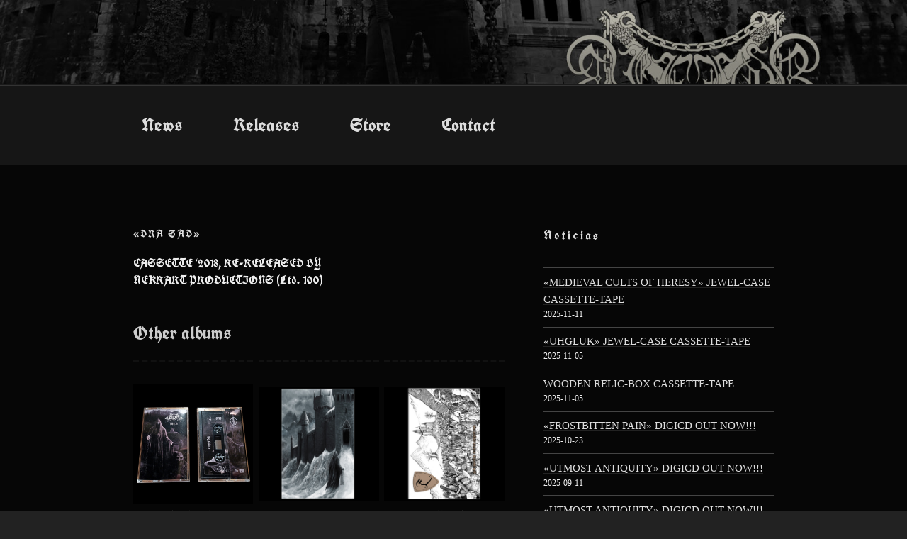

--- FILE ---
content_type: text/css
request_url: http://elffor.com/wp-content/themes/twentyseventeen/style.css?ver=6.5.7
body_size: 83036
content:
/*
Theme Name: Twenty Seventeen
Theme URI: https://wordpress.org/themes/twentyseventeen/
Author: the WordPress team
Author URI: https://wordpress.org/
Description: Twenty Seventeen brings your site to life with header video and immersive featured images. With a focus on business sites, it features multiple sections on the front page as well as widgets, navigation and social menus, a logo, and more. Personalize its asymmetrical grid with a custom color scheme and showcase your multimedia content with post formats. Our default theme for 2017 works great in many languages, for any abilities, and on any device.
Version: 1.4
License: GNU General Public License v2 or later
License URI: http://www.gnu.org/licenses/gpl-2.0.html
Text Domain: twentyseventeen
Tags: one-column, two-columns, right-sidebar, flexible-header, accessibility-ready, custom-colors, custom-header, custom-menu, custom-logo, editor-style, featured-images, footer-widgets, post-formats, rtl-language-support, sticky-post, theme-options, threaded-comments, translation-ready

This theme, like WordPress, is licensed under the GPL.
Use it to make something cool, have fun, and share what you've learned with others.
*/

/*--------------------------------------------------------------
>>> TABLE OF CONTENTS:
----------------------------------------------------------------
1.0 Normalize
2.0 Accessibility
3.0 Alignments
4.0 Clearings
5.0 Typography
6.0 Forms
7.0 Formatting
8.0 Lists
9.0 Tables
10.0 Links
11.0 Featured Image Hover
12.0 Navigation
13.0 Layout
   13.1 Header
   13.2 Front Page
   13.3 Regular Content
   13.4 Posts
   13.5 Pages
   13.6 Footer
14.0 Comments
15.0 Widgets
16.0 Media
   16.1 Galleries
17.0 Customizer
18.0 SVGs Fallbacks
19.0 Media Queries
20.0 Print
--------------------------------------------------------------*/

/*--------------------------------------------------------------
1.0 Normalize
Styles based on Normalize v5.0.0 @link https://github.com/necolas/normalize.css
--------------------------------------------------------------*/

html {
	font-family: sans-serif;
	line-height: 1.15;
	-ms-text-size-adjust: 100%;
	-webkit-text-size-adjust: 100%;
}

body {
	margin: 0;
}

article,
aside,
footer,
header,
nav,
section {
	display: block;
}

h1 {
	font-size: 2em;
	margin: 0.67em 0;
}

figcaption,
figure,
main {
	display: block;
}

figure {
	margin: 1em 0;
}

hr {
	-webkit-box-sizing: content-box;
	-moz-box-sizing: content-box;
	box-sizing: content-box;
	height: 0;
	overflow: visible;
}

pre {
	font-family: monospace, monospace;
	font-size: 1em;
}

a {
	background-color: transparent;
	-webkit-text-decoration-skip: objects;
}

a:active,
a:hover {
	outline-width: 0;
}

abbr[title] {
	border-bottom: 1px #767676 dotted;
	text-decoration: none;
}

b,
strong {
	font-weight: inherit;
}

b,
strong {
	font-weight: 700;
}

code,
kbd,
samp {
	font-family: monospace, monospace;
	font-size: 1em;
}

dfn {
	font-style: italic;
}

mark {
	background-color: #eee;
	color: #222;
}

small {
	font-size: 80%;
}

sub,
sup {
	font-size: 75%;
	line-height: 0;
	position: relative;
	vertical-align: baseline;
}

sub {
	bottom: -0.25em;
}

sup {
	top: -0.5em;
}

audio,
video {
	display: inline-block;
}

audio:not([controls]) {
	display: none;
	height: 0;
}

img {
	border-style: none;
}

svg:not(:root) {
	overflow: hidden;
}

button,
input,
optgroup,
select,
textarea {
	font-family: sans-serif;
	font-size: 100%;
	line-height: 1.15;
	margin: 0;
}

button,
input {
	overflow: visible;
}

button,
select {
	text-transform: none;
}

button,
html [type="button"],
[type="reset"],
[type="submit"] {
	-webkit-appearance: button;
}

button::-moz-focus-inner,
[type="button"]::-moz-focus-inner,
[type="reset"]::-moz-focus-inner,
[type="submit"]::-moz-focus-inner {
	border-style: none;
	padding: 0;
}

button:-moz-focusring,
[type="button"]:-moz-focusring,
[type="reset"]:-moz-focusring,
[type="submit"]:-moz-focusring {
	outline: 1px dotted ButtonText;
}

fieldset {
	border: 1px solid #bbb;
	margin: 0 2px;
	padding: 0.35em 0.625em 0.75em;
}

legend {
	-webkit-box-sizing: border-box;
	-moz-box-sizing: border-box;
	box-sizing: border-box;
	color: inherit;
	display: table;
	max-width: 100%;
	padding: 0;
	white-space: normal;
}

progress {
	display: inline-block;
	vertical-align: baseline;
}

textarea {
	overflow: auto;
}

[type="checkbox"],
[type="radio"] {
	-webkit-box-sizing: border-box;
	-moz-box-sizing: border-box;
	box-sizing: border-box;
	padding: 0;
}

[type="number"]::-webkit-inner-spin-button,
[type="number"]::-webkit-outer-spin-button {
	height: auto;
}

[type="search"] {
	-webkit-appearance: textfield;
	outline-offset: -2px;
}

[type="search"]::-webkit-search-cancel-button,
[type="search"]::-webkit-search-decoration {
	-webkit-appearance: none;
}

::-webkit-file-upload-button {
	-webkit-appearance: button;
	font: inherit;
}

details,
menu {
	display: block;
}

summary {
	display: list-item;
}

canvas {
	display: inline-block;
}

template {
	display: none;
}

[hidden] {
	display: none;
}

/*--------------------------------------------------------------
2.0 Accessibility
--------------------------------------------------------------*/

/* Text meant only for screen readers. */

.screen-reader-text {
	clip: rect(1px, 1px, 1px, 1px);
	height: 1px;
	overflow: hidden;
	position: absolute !important;
	width: 1px;
	word-wrap: normal !important; /* Many screen reader and browser combinations announce broken words as they would appear visually. */
}

.screen-reader-text:focus {
	background-color: #f1f1f1;
	-webkit-border-radius: 3px;
	border-radius: 3px;
	-webkit-box-shadow: 0 0 2px 2px rgba(0, 0, 0, 0.6);
	box-shadow: 0 0 2px 2px rgba(0, 0, 0, 0.6);
	clip: auto !important;
	color: #21759b;
	display: block;
	font-size: 14px;
	font-size: 0.875rem;
	font-weight: 700;
	height: auto;
	left: 5px;
	line-height: normal;
	padding: 15px 23px 14px;
	text-decoration: none;
	top: 5px;
	width: auto;
	z-index: 100000; /* Above WP toolbar. */
}

/*--------------------------------------------------------------
3.0 Alignments
--------------------------------------------------------------*/

.alignleft {
	display: inline;
	float: left;
	margin-right: 1.5em;
}

.alignright {
	display: inline;
	float: right;
	margin-left: 1.5em;
}

.aligncenter {
	clear: both;
	display: block;
	margin-left: auto;
	margin-right: auto;
}

/*--------------------------------------------------------------
4.0 Clearings
--------------------------------------------------------------*/

.clear:before,
.clear:after,
.entry-content:before,
.entry-content:after,
.entry-footer:before,
.entry-footer:after,
.comment-content:before,
.comment-content:after,
.site-header:before,
.site-header:after,
.site-content:before,
.site-content:after,
.site-footer:before,
.site-footer:after,
.nav-links:before,
.nav-links:after,
.pagination:before,
.pagination:after,
.comment-author:before,
.comment-author:after,
.widget-area:before,
.widget-area:after,
.widget:before,
.widget:after,
.comment-meta:before,
.comment-meta:after {
	content: "";
	display: table;
	table-layout: fixed;
}

.clear:after,
.entry-content:after,
.entry-footer:after,
.comment-content:after,
.site-header:after,
.site-content:after,
.site-footer:after,
.nav-links:after,
.pagination:after,
.comment-author:after,
.widget-area:after,
.widget:after,
.comment-meta:after {
	clear: both;
}

/*--------------------------------------------------------------
5.0 Typography
--------------------------------------------------------------*/

body,
button,
input,
select,
textarea {
	color: #333;
	font-family: "Libre Franklin", "Helvetica Neue", helvetica, arial, sans-serif;
	font-size: 15px;
	font-size: 0.9375rem;
	font-weight: 400;
	line-height: 1.66;
}

h1,
h2,
h3,
h4,
h5,
h6 {
	clear: both;
	line-height: 1.4;
	margin: 0 0 0.75em;
	padding: 1.5em 0 0;
}

h1:first-child,
h2:first-child,
h3:first-child,
h4:first-child,
h5:first-child,
h6:first-child {
	padding-top: 0;
}

h1 {
	font-size: 24px;
	font-size: 1.5rem;
	font-weight: 300;
}

h2,
.home.blog .entry-title {
	color: #666;
	font-size: 20px;
	font-size: 1.25rem;
	font-weight: 300;
}

h3 {
	color: #333;
	font-size: 18px;
	font-size: 1.125rem;
	font-weight: 300;
}

h4 {
	color: #333;
	font-size: 16px;
	font-size: 1rem;
	font-weight: 800;
}

h5 {
	color: #767676;
	font-size: 13px;
	font-size: 0.8125rem;
	font-weight: 800;
	letter-spacing: 0.15em;
	text-transform: uppercase;
}

h6 {
	color: #333;
	font-size: 15px;
	font-size: 0.9375rem;
	font-weight: 800;
}

p {
	margin: 0 0 1.5em;
	padding: 0;
}

dfn,
cite,
em,
i {
	font-style: italic;
}

blockquote {
	color: #666;
	font-size: 18px;
	font-size: 1.125rem;
	font-style: italic;
	line-height: 1.7;
	margin: 0;
	overflow: hidden;
	padding: 0;
}

blockquote cite {
	display: block;
	font-style: normal;
	font-weight: 600;
	margin-top: 0.5em;
}

address {
	margin: 0 0 1.5em;
}

pre {
	background: #eee;
	font-family: "Courier 10 Pitch", Courier, monospace;
	font-size: 15px;
	font-size: 0.9375rem;
	line-height: 1.6;
	margin-bottom: 1.6em;
	max-width: 100%;
	overflow: auto;
	padding: 1.6em;
}

code,
kbd,
tt,
var {
	font-family: Monaco, Consolas, "Andale Mono", "DejaVu Sans Mono", monospace;
	font-size: 15px;
	font-size: 0.9375rem;
}

abbr,
acronym {
	border-bottom: 1px dotted #666;
	cursor: help;
}

mark,
ins {
	background: #eee;
	text-decoration: none;
}

big {
	font-size: 125%;
}

blockquote {
	quotes: "" "";
}

q {
	quotes: "“" "”" "‘" "’";
}

blockquote:before,
blockquote:after {
	content: "";
}

:focus {
	outline: none;
}

/* Typography for Arabic Font */

html[lang="ar"] body,
html[lang="ar"] button,
html[lang="ar"] input,
html[lang="ar"] select,
html[lang="ar"] textarea,
html[lang="ary"] body,
html[lang="ary"] button,
html[lang="ary"] input,
html[lang="ary"] select,
html[lang="ary"] textarea,
html[lang="azb"] body,
html[lang="azb"] button,
html[lang="azb"] input,
html[lang="azb"] select,
html[lang="azb"] textarea,
html[lang="fa-IR"] body,
html[lang="fa-IR"] button,
html[lang="fa-IR"] input,
html[lang="fa-IR"] select,
html[lang="fa-IR"] textarea,
html[lang="haz"] body,
html[lang="haz"] button,
html[lang="haz"] input,
html[lang="haz"] select,
html[lang="haz"] textarea,
html[lang="ps"] body,
html[lang="ps"] button,
html[lang="ps"] input,
html[lang="ps"] select,
html[lang="ps"] textarea,
html[lang="ur"] body,
html[lang="ur"] button,
html[lang="ur"] input,
html[lang="ur"] select,
html[lang="ur"] textarea {
	font-family: Tahoma, Arial, sans-serif;
}

html[lang="ar"] h1,
html[lang="ar"] h2,
html[lang="ar"] h3,
html[lang="ar"] h4,
html[lang="ar"] h5,
html[lang="ar"] h6,
html[lang="ary"] h1,
html[lang="ary"] h2,
html[lang="ary"] h3,
html[lang="ary"] h4,
html[lang="ary"] h5,
html[lang="ary"] h6,
html[lang="azb"] h1,
html[lang="azb"] h2,
html[lang="azb"] h3,
html[lang="azb"] h4,
html[lang="azb"] h5,
html[lang="azb"] h6,
html[lang="fa-IR"] h1,
html[lang="fa-IR"] h2,
html[lang="fa-IR"] h3,
html[lang="fa-IR"] h4,
html[lang="fa-IR"] h5,
html[lang="fa-IR"] h6,
html[lang="haz"] h1,
html[lang="haz"] h2,
html[lang="haz"] h3,
html[lang="haz"] h4,
html[lang="haz"] h5,
html[lang="haz"] h6,
html[lang="ps"] h1,
html[lang="ps"] h2,
html[lang="ps"] h3,
html[lang="ps"] h4,
html[lang="ps"] h5,
html[lang="ps"] h6,
html[lang="ur"] h1,
html[lang="ur"] h2,
html[lang="ur"] h3,
html[lang="ur"] h4,
html[lang="ur"] h5,
html[lang="ur"] h6 {
	font-weight: 700;
}

/* Typography for Chinese Font */

html[lang^="zh-"] body,
html[lang^="zh-"] button,
html[lang^="zh-"] input,
html[lang^="zh-"] select,
html[lang^="zh-"] textarea {
	font-family: "PingFang TC", "Helvetica Neue", Helvetica, STHeitiTC-Light, Arial, sans-serif;
}

html[lang="zh-CN"] body,
html[lang="zh-CN"] button,
html[lang="zh-CN"] input,
html[lang="zh-CN"] select,
html[lang="zh-CN"] textarea {
	font-family: "PingFang SC", "Helvetica Neue", Helvetica, STHeitiSC-Light, Arial, sans-serif;
}

html[lang^="zh-"] h1,
html[lang^="zh-"] h2,
html[lang^="zh-"] h3,
html[lang^="zh-"] h4,
html[lang^="zh-"] h5,
html[lang^="zh-"] h6 {
	font-weight: 700;
}

/* Typography for Cyrillic Font */

html[lang="bg-BG"] body,
html[lang="bg-BG"] button,
html[lang="bg-BG"] input,
html[lang="bg-BG"] select,
html[lang="bg-BG"] textarea,
html[lang="ru-RU"] body,
html[lang="ru-RU"] button,
html[lang="ru-RU"] input,
html[lang="ru-RU"] select,
html[lang="ru-RU"] textarea,
html[lang="uk"] body,
html[lang="uk"] button,
html[lang="uk"] input,
html[lang="uk"] select,
html[lang="uk"] textarea {
	font-family: "Helvetica Neue", Helvetica, "Segoe UI", Arial, sans-serif;
}

html[lang="bg-BG"] h1,
html[lang="bg-BG"] h2,
html[lang="bg-BG"] h3,
html[lang="bg-BG"] h4,
html[lang="bg-BG"] h5,
html[lang="bg-BG"] h6,
html[lang="ru-RU"] h1,
html[lang="ru-RU"] h2,
html[lang="ru-RU"] h3,
html[lang="ru-RU"] h4,
html[lang="ru-RU"] h5,
html[lang="ru-RU"] h6,
html[lang="uk"] h1,
html[lang="uk"] h2,
html[lang="uk"] h3,
html[lang="uk"] h4,
html[lang="uk"] h5,
html[lang="uk"] h6 {
	font-weight: 700;
	line-height: 1.2;
}

/* Typography for Devanagari Font */

html[lang="bn-BD"] body,
html[lang="bn-BD"] button,
html[lang="bn-BD"] input,
html[lang="bn-BD"] select,
html[lang="bn-BD"] textarea,
html[lang="hi-IN"] body,
html[lang="hi-IN"] button,
html[lang="hi-IN"] input,
html[lang="hi-IN"] select,
html[lang="hi-IN"] textarea,
html[lang="mr-IN"] body,
html[lang="mr-IN"] button,
html[lang="mr-IN"] input,
html[lang="mr-IN"] select,
html[lang="mr-IN"] textarea {
	font-family: Arial, sans-serif;
}

html[lang="bn-BD"] h1,
html[lang="bn-BD"] h2,
html[lang="bn-BD"] h3,
html[lang="bn-BD"] h4,
html[lang="bn-BD"] h5,
html[lang="bn-BD"] h6,
html[lang="hi-IN"] h1,
html[lang="hi-IN"] h2,
html[lang="hi-IN"] h3,
html[lang="hi-IN"] h4,
html[lang="hi-IN"] h5,
html[lang="hi-IN"] h6,
html[lang="mr-IN"] h1,
html[lang="mr-IN"] h2,
html[lang="mr-IN"] h3,
html[lang="mr-IN"] h4,
html[lang="mr-IN"] h5,
html[lang="mr-IN"] h6 {
	font-weight: 700;
}

/* Typography for Greek Font */

html[lang="el"] body,
html[lang="el"] button,
html[lang="el"] input,
html[lang="el"] select,
html[lang="el"] textarea {
	font-family: "Helvetica Neue", Helvetica, Arial, sans-serif;
}

html[lang="el"] h1,
html[lang="el"] h2,
html[lang="el"] h3,
html[lang="el"] h4,
html[lang="el"] h5,
html[lang="el"] h6 {
	font-weight: 700;
	line-height: 1.3;
}

/* Typography for Gujarati Font */

html[lang="gu-IN"] body,
html[lang="gu-IN"] button,
html[lang="gu-IN"] input,
html[lang="gu-IN"] select,
html[lang="gu-IN"] textarea {
	font-family: Arial, sans-serif;
}

html[lang="gu-IN"] h1,
html[lang="gu-IN"] h2,
html[lang="gu-IN"] h3,
html[lang="gu-IN"] h4,
html[lang="gu-IN"] h5,
html[lang="gu-IN"] h6 {
	font-weight: 700;
}

/* Typography for Hebrew Font */

html[lang="he-IL"] body,
html[lang="he-IL"] button,
html[lang="he-IL"] input,
html[lang="he-IL"] select,
html[lang="he-IL"] textarea {
	font-family: "Arial Hebrew", Arial, sans-serif;
}

html[lang="he-IL"] h1,
html[lang="he-IL"] h2,
html[lang="he-IL"] h3,
html[lang="he-IL"] h4,
html[lang="he-IL"] h5,
html[lang="he-IL"] h6 {
	font-weight: 700;
}

/* Typography for Japanese Font */

html[lang="ja"] body,
html[lang="ja"] button,
html[lang="ja"] input,
html[lang="ja"] select,
html[lang="ja"] textarea {
	font-family: "Hiragino Kaku Gothic Pro", Meiryo, sans-serif;
}

html[lang="ja"] h1,
html[lang="ja"] h2,
html[lang="ja"] h3,
html[lang="ja"] h4,
html[lang="ja"] h5,
html[lang="ja"] h6 {
	font-weight: 700;
}

/* Typography for Korean font */

html[lang="ko-KR"] body,
html[lang="ko-KR"] button,
html[lang="ko-KR"] input,
html[lang="ko-KR"] select,
html[lang="ko-KR"] textarea {
	font-family: "Apple SD Gothic Neo", "Malgun Gothic", "Nanum Gothic", Dotum, sans-serif;
}

html[lang="ko-KR"] h1,
html[lang="ko-KR"] h2,
html[lang="ko-KR"] h3,
html[lang="ko-KR"] h4,
html[lang="ko-KR"] h5,
html[lang="ko-KR"] h6 {
	font-weight: 600;
}

/* Typography for Thai Font */

html[lang="th"] h1,
html[lang="th"] h2,
html[lang="th"] h3,
html[lang="th"] h4,
html[lang="th"] h5,
html[lang="th"] h6 {
	line-height: 1.65;
	font-family: "Sukhumvit Set", "Helvetica Neue", Helvetica, Arial, sans-serif;
}

html[lang="th"] body,
html[lang="th"] button,
html[lang="th"] input,
html[lang="th"] select,
html[lang="th"] textarea {
	line-height: 1.8;
	font-family: "Sukhumvit Set", "Helvetica Neue", Helvetica, Arial, sans-serif;
}

/* Remove letter-spacing for all non-latin alphabets */

html[lang="ar"] *,
html[lang="ary"] *,
html[lang="azb"] *,
html[lang="haz"] *,
html[lang="ps"] *,
html[lang^="zh-"] *,
html[lang="bg-BG"] *,
html[lang="ru-RU"] *,
html[lang="uk"] *,
html[lang="bn-BD"] *,
html[lang="hi-IN"] *,
html[lang="mr-IN"] *,
html[lang="el"] *,
html[lang="gu-IN"] *,
html[lang="he-IL"] *,
html[lang="ja"] *,
html[lang="ko-KR"] *,
html[lang="th"] * {
	letter-spacing: 0 !important;
}

/*--------------------------------------------------------------
6.0 Forms
--------------------------------------------------------------*/

label {
	color: #333;
	display: block;
	font-weight: 800;
	margin-bottom: 0.5em;
}

fieldset {
	margin-bottom: 1em;
}

input[type="text"],
input[type="email"],
input[type="url"],
input[type="password"],
input[type="search"],
input[type="number"],
input[type="tel"],
input[type="range"],
input[type="date"],
input[type="month"],
input[type="week"],
input[type="time"],
input[type="datetime"],
input[type="datetime-local"],
input[type="color"],
textarea {
	color: #666;
	background: #fff;
	background-image: -webkit-linear-gradient(rgba(255, 255, 255, 0), rgba(255, 255, 255, 0));
	border: 1px solid #bbb;
	-webkit-border-radius: 3px;
	border-radius: 3px;
	display: block;
	padding: 0.7em;
	width: 100%;
}

input[type="text"]:focus,
input[type="email"]:focus,
input[type="url"]:focus,
input[type="password"]:focus,
input[type="search"]:focus,
input[type="number"]:focus,
input[type="tel"]:focus,
input[type="range"]:focus,
input[type="date"]:focus,
input[type="month"]:focus,
input[type="week"]:focus,
input[type="time"]:focus,
input[type="datetime"]:focus,
input[type="datetime-local"]:focus,
input[type="color"]:focus,
textarea:focus {
	color: #222;
	border-color: #333;
}

select {
	border: 1px solid #bbb;
	-webkit-border-radius: 3px;
	border-radius: 3px;
	height: 3em;
	max-width: 100%;
}

input[type="radio"],
input[type="checkbox"] {
	margin-right: 0.5em;
}

input[type="radio"] + label,
input[type="checkbox"] + label {
	font-weight: 400;
}

button,
input[type="button"],
input[type="submit"] {
	background-color: #222;
	border: 0;
	-webkit-border-radius: 2px;
	border-radius: 2px;
	-webkit-box-shadow: none;
	box-shadow: none;
	color: #fff;
	cursor: pointer;
	display: inline-block;
	font-size: 14px;
	font-size: 0.875rem;
	font-weight: 800;
	line-height: 1;
	padding: 1em 2em;
	text-shadow: none;
	-webkit-transition: background 0.2s;
	transition: background 0.2s;
}

input + button,
input + input[type="button"],
input + input[type="submit"] {
	padding: 0.75em 2em;
}

button.secondary,
input[type="reset"],
input[type="button"].secondary,
input[type="reset"].secondary,
input[type="submit"].secondary {
	background-color: #ddd;
	color: #222;
}

button:hover,
button:focus,
input[type="button"]:hover,
input[type="button"]:focus,
input[type="submit"]:hover,
input[type="submit"]:focus {
	background: #767676;
}

button.secondary:hover,
button.secondary:focus,
input[type="reset"]:hover,
input[type="reset"]:focus,
input[type="button"].secondary:hover,
input[type="button"].secondary:focus,
input[type="reset"].secondary:hover,
input[type="reset"].secondary:focus,
input[type="submit"].secondary:hover,
input[type="submit"].secondary:focus {
	background: #bbb;
}

/* Placeholder text color -- selectors need to be separate to work. */
::-webkit-input-placeholder {
	color: #333;
	font-family: "Libre Franklin", "Helvetica Neue", helvetica, arial, sans-serif;
}

:-moz-placeholder {
	color: #333;
	font-family: "Libre Franklin", "Helvetica Neue", helvetica, arial, sans-serif;
}

::-moz-placeholder {
	color: #333;
	font-family: "Libre Franklin", "Helvetica Neue", helvetica, arial, sans-serif;
	opacity: 1;
	/* Since FF19 lowers the opacity of the placeholder by default */
}

:-ms-input-placeholder {
	color: #333;
	font-family: "Libre Franklin", "Helvetica Neue", helvetica, arial, sans-serif;
}

/*--------------------------------------------------------------
7.0 Formatting
--------------------------------------------------------------*/

hr {
	background-color: #bbb;
	border: 0;
	height: 1px;
	margin-bottom: 1.5em;
}

/*--------------------------------------------------------------
8.0 Lists
--------------------------------------------------------------*/

ul,
ol {
	margin: 0 0 1.5em;
	padding: 0;
}

ul {
	list-style: disc;
}

ol {
	list-style: decimal;
}

li > ul,
li > ol {
	margin-bottom: 0;
	margin-left: 1.5em;
}

dt {
	font-weight: 700;
}

dd {
	margin: 0 1.5em 1.5em;
}

/*--------------------------------------------------------------
9.0 Tables
--------------------------------------------------------------*/

table {
	border-collapse: collapse;
	margin: 0 0 1.5em;
	width: 100%;
}

thead th {
	border-bottom: 2px solid #bbb;
	padding-bottom: 0.5em;
}

th {
	padding: 0.4em;
	text-align: left;
}

tr {
	border-bottom: 1px solid #eee;
}

td {
	padding: 0.4em;
}

th:first-child,
td:first-child {
	padding-left: 0;
}

th:last-child,
td:last-child {
	padding-right: 0;
}

/*--------------------------------------------------------------
10.0 Links
--------------------------------------------------------------*/

a {
	color: #222;
	text-decoration: none;
}

a:focus {
	outline: thin dotted;
}

a:hover,
a:active {
	color: #000;
	outline: 0;
}

/* Hover effects */

.entry-content a,
.entry-summary a,
.widget a,
.site-footer .widget-area a,
.posts-navigation a,
.widget_authors a strong {
	-webkit-box-shadow: inset 0 -1px 0 rgba(15, 15, 15, 1);
	box-shadow: inset 0 -1px 0 rgba(15, 15, 15, 1);
	-webkit-transition: color 80ms ease-in, -webkit-box-shadow 130ms ease-in-out;
	transition: color 80ms ease-in, -webkit-box-shadow 130ms ease-in-out;
	transition: color 80ms ease-in, box-shadow 130ms ease-in-out;
	transition: color 80ms ease-in, box-shadow 130ms ease-in-out, -webkit-box-shadow 130ms ease-in-out;
}

.entry-title a,
.entry-meta a,
.page-links a,
.page-links a .page-number,
.entry-footer a,
.entry-footer .cat-links a,
.entry-footer .tags-links a,
.edit-link a,
.post-navigation a,
.logged-in-as a,
.comment-navigation a,
.comment-metadata a,
.comment-metadata a.comment-edit-link,
.comment-reply-link,
a .nav-title,
.pagination a,
.comments-pagination a,
.site-info a,
.widget .widget-title a,
.widget ul li a,
.site-footer .widget-area ul li a,
.site-footer .widget-area ul li a {
	-webkit-box-shadow: inset 0 -1px 0 rgba(255, 255, 255, 1);
	box-shadow: inset 0 -1px 0 rgba(255, 255, 255, 1);
	text-decoration: none;
	-webkit-transition: color 80ms ease-in, -webkit-box-shadow 130ms ease-in-out;
	transition: color 80ms ease-in, -webkit-box-shadow 130ms ease-in-out;
	transition: color 80ms ease-in, box-shadow 130ms ease-in-out;
	transition: color 80ms ease-in, box-shadow 130ms ease-in-out, -webkit-box-shadow 130ms ease-in-out;
}

.entry-content a:focus,
.entry-content a:hover,
.entry-summary a:focus,
.entry-summary a:hover,
.widget a:focus,
.widget a:hover,
.site-footer .widget-area a:focus,
.site-footer .widget-area a:hover,
.posts-navigation a:focus,
.posts-navigation a:hover,
.comment-metadata a:focus,
.comment-metadata a:hover,
.comment-metadata a.comment-edit-link:focus,
.comment-metadata a.comment-edit-link:hover,
.comment-reply-link:focus,
.comment-reply-link:hover,
.widget_authors a:focus strong,
.widget_authors a:hover strong,
.entry-title a:focus,
.entry-title a:hover,
.entry-meta a:focus,
.entry-meta a:hover,
.page-links a:focus .page-number,
.page-links a:hover .page-number,
.entry-footer a:focus,
.entry-footer a:hover,
.entry-footer .cat-links a:focus,
.entry-footer .cat-links a:hover,
.entry-footer .tags-links a:focus,
.entry-footer .tags-links a:hover,
.post-navigation a:focus,
.post-navigation a:hover,
.pagination a:not(.prev):not(.next):focus,
.pagination a:not(.prev):not(.next):hover,
.comments-pagination a:not(.prev):not(.next):focus,
.comments-pagination a:not(.prev):not(.next):hover,
.logged-in-as a:focus,
.logged-in-as a:hover,
a:focus .nav-title,
a:hover .nav-title,
.edit-link a:focus,
.edit-link a:hover,
.site-info a:focus,
.site-info a:hover,
.widget .widget-title a:focus,
.widget .widget-title a:hover,
.widget ul li a:focus,
.widget ul li a:hover {
	color: #000;
	-webkit-box-shadow: inset 0 0 0 rgba(0, 0, 0, 0), 0 3px 0 rgba(0, 0, 0, 1);
	box-shadow: inset 0 0 0 rgba(0, 0, 0, 0), 0 3px 0 rgba(0, 0, 0, 1);
}

/* Fixes linked images */
.entry-content a img,
.widget a img {
	-webkit-box-shadow: 0 0 0 8px #fff;
	box-shadow: 0 0 0 8px #fff;
}

.post-navigation a:focus .icon,
.post-navigation a:hover .icon {
	color: #222;
}

/*--------------------------------------------------------------
11.0 Featured Image Hover
--------------------------------------------------------------*/

.post-thumbnail {
	margin-bottom: 1em;
}

.post-thumbnail a img {
	-webkit-backface-visibility: hidden;
	-webkit-transition: opacity 0.2s;
	transition: opacity 0.2s;
}

.post-thumbnail a:hover img,
.post-thumbnail a:focus img {
	opacity: 0.7;
}

/*--------------------------------------------------------------
12.0 Navigation
--------------------------------------------------------------*/

.navigation-top {
	background: #fff;
	border-bottom: 1px solid #eee;
	border-top: 1px solid #eee;
	font-size: 16px;
	font-size: 1rem;
	position: relative;
}

.navigation-top .wrap {
	max-width: 1000px;
	padding: 0;
}

.navigation-top a {
	color: #222;
	font-weight: 600;
	-webkit-transition: color 0.2s;
	transition: color 0.2s;
}

.navigation-top .current-menu-item > a,
.navigation-top .current_page_item > a {
	color: #767676;
}

.main-navigation {
	clear: both;
	display: block;
}

.main-navigation ul {
	background: #fff;
	list-style: none;
	margin: 0;
	padding: 0 1.5em;
	text-align: left;
}

/* Hide the menu on small screens when JavaScript is available.
 * It only works with JavaScript.
 */

.js .main-navigation ul,
.main-navigation .menu-item-has-children > a > .icon,
.main-navigation .page_item_has_children > a > .icon,
.main-navigation ul a > .icon {
	display: none;
}

.main-navigation > div > ul {
	border-top: 1px solid #eee;
	padding: 0.75em 1.695em;
}

.js .main-navigation.toggled-on > div > ul {
	display: block;
}

.main-navigation ul ul {
	padding: 0 0 0 1.5em;
}

.main-navigation ul ul.toggled-on {
	display: block;
}

.main-navigation ul ul a {
	letter-spacing: 0;
	padding: 0.4em 0;
	position: relative;
	text-transform: none;
}

.main-navigation li {
	border-bottom: 1px solid #eee;
	position: relative;
}

.main-navigation li li,
.main-navigation li:last-child {
	border: 0;
}

.main-navigation a {
	display: block;
	padding: 0.5em 0;
	text-decoration: none;
}

.main-navigation a:hover {
	color: #767676;
}

/* Menu toggle */

.menu-toggle {
	background-color: transparent;
	border: 0;
	-webkit-box-shadow: none;
	box-shadow: none;
	color: #222;
	display: none;
	font-size: 14px;
	font-size: 0.875rem;
	font-weight: 800;
	line-height: 1.5;
	margin: 1px auto 2px;
	padding: 1em;
	text-shadow: none;
}

/* Display the menu toggle when JavaScript is available. */

.js .menu-toggle {
	display: block;
}

.main-navigation.toggled-on ul.nav-menu {
	display: block;
}

.menu-toggle:hover,
.menu-toggle:focus {
	background-color: transparent;
	-webkit-box-shadow: none;
	box-shadow: none;
}

.menu-toggle:focus {
	outline: thin solid;
}

.menu-toggle .icon {
	margin-right: 0.5em;
	top: -2px;
}

.toggled-on .menu-toggle .icon-bars,
.menu-toggle .icon-close {
	display: none;
}

.toggled-on .menu-toggle .icon-close {
	display: inline-block;
}

/* Dropdown Toggle */

.dropdown-toggle {
	background-color: transparent;
	border: 0;
	-webkit-box-shadow: none;
	box-shadow: none;
	color: #222;
	display: block;
	font-size: 16px;
	right: -0.5em;
	line-height: 1.5;
	margin: 0 auto;
	padding: 0.5em;
	position: absolute;
	text-shadow: none;
	top: 0;
}

.dropdown-toggle:hover,
.dropdown-toggle:focus {
	background: transparent;
}

.dropdown-toggle:focus {
	outline: thin dotted;
}

.dropdown-toggle.toggled-on .icon {
	-ms-transform: rotate(-180deg); /* IE 9 */
	-webkit-transform: rotate(-180deg); /* Chrome, Safari, Opera */
	transform: rotate(-180deg);
}

/* Scroll down arrow */

.site-header .menu-scroll-down {
	display: none;
}

/*--------------------------------------------------------------
13.0 Layout
--------------------------------------------------------------*/

html {
	-webkit-box-sizing: border-box;
	-moz-box-sizing: border-box;
	box-sizing: border-box;
}

*,
*:before,
*:after {
	/* Inherit box-sizing to make it easier to change the property for components that leverage other behavior; see http://css-tricks.com/inheriting-box-sizing-probably-slightly-better-best-practice/ */
	-webkit-box-sizing: inherit;
	-moz-box-sizing: inherit;
	box-sizing: inherit;
}

body {
	background: #fff;
	/* Fallback for when there is no custom background color defined. */
}

#page {
	position: relative;
	word-wrap: break-word;
}

.wrap {
	margin-left: auto;
	margin-right: auto;
	max-width: 700px;
	padding-left: 2em;
	padding-right: 2em;
}

.wrap:after {
	clear: both;
	content: "";
	display: block;
}

/*--------------------------------------------------------------
13.1 Header
--------------------------------------------------------------*/

#masthead .wrap {
	position: relative;
}

.site-header {
	background-color: #fafafa;
	position: relative;
}

/* Site branding */

.site-branding {
	padding: 1em 0;
	position: relative;
	-webkit-transition: margin-bottom 0.2s;
	transition: margin-bottom 0.2s;
	z-index: 3;
}

.site-branding a {
	text-decoration: none;
	-webkit-transition: opacity 0.2s;
	transition: opacity 0.2s;
}

.site-branding a:hover,
.site-branding a:focus {
	opacity: 0.7;
}

.site-title {
	clear: none;
	font-size: 24px;
	font-size: 1.5rem;
	font-weight: 800;
	line-height: 1.25;
	letter-spacing: 0.08em;
	margin: 0;
	padding: 0;
	text-transform: uppercase;
}

.site-title,
.site-title a {
	color: #222;
	opacity: 1; /* Prevent opacity from changing during selective refreshes in the customize preview */
}

body.has-header-image .site-title,
body.has-header-video .site-title,
body.has-header-image .site-title a,
body.has-header-video .site-title a {
	color: #fff;
}

.site-description {
	color: #666;
	font-size: 13px;
	font-size: 0.8125rem;
	margin-bottom: 0;
}

body.has-header-image .site-description,
body.has-header-video .site-description {
	color: #fff;
	opacity: 0.8;
}

.custom-logo-link {
	display: inline-block;
	padding-right: 1em;
	vertical-align: middle;
	width: auto;
}

.custom-logo-link img {
	display: inline-block;
	max-height: 80px;
	width: auto;
}

body.home.title-tagline-hidden.has-header-image .custom-logo-link img,
body.home.title-tagline-hidden.has-header-video .custom-logo-link img {
	max-height: 200px;
	max-width: 100%;
}

.custom-logo-link a:hover,
.custom-logo-link a:focus {
	opacity: 0.9;
}

body:not(.title-tagline-hidden) .site-branding-text {
	display: inline-block;
	vertical-align: middle;
}

.custom-header {
	position: relative;
}

.has-header-image.twentyseventeen-front-page .custom-header,
.has-header-video.twentyseventeen-front-page .custom-header,
.has-header-image.home.blog .custom-header,
.has-header-video.home.blog .custom-header {
	display: table;
	height: 300px;
	height: 75vh;
	width: 100%;
}

.custom-header-media {
	bottom: 0;
	left: 0;
	overflow: hidden;
	position: absolute;
	right: 0;
	top: 0;
	width: 100%;
}

.custom-header-media:before {
	/* Permalink - use to edit and share this gradient: http://colorzilla.com/gradient-editor/#000000+0,000000+100&0+0,0.3+75 */
	background: -moz-linear-gradient(to top, rgba(0, 0, 0, 0) 0%, rgba(0, 0, 0, 0.3) 75%, rgba(0, 0, 0, 0.3) 100%); /* FF3.6-15 */
	background: -webkit-linear-gradient(to top, rgba(0, 0, 0, 0) 0%, rgba(0, 0, 0, 0.3) 75%, rgba(0, 0, 0, 0.3) 100%); /* Chrome10-25,Safari5.1-6 */
	background: linear-gradient(to bottom, rgba(0, 0, 0, 0) 0%, rgba(0, 0, 0, 0.3) 75%, rgba(0, 0, 0, 0.3) 100%); /* W3C, IE10+, FF16+, Chrome26+, Opera12+, Safari7+ */
	filter: progid:DXImageTransform.Microsoft.gradient(startColorstr="#00000000", endColorstr="#4d000000", GradientType=0); /* IE6-9 */
	bottom: 0;
	content: "";
	display: block;
	height: 100%;
	left: 0;
	position: absolute;
	right: 0;
	z-index: 2;
}

.has-header-image .custom-header-media img,
.has-header-video .custom-header-media video,
.has-header-video .custom-header-media iframe {
	position: fixed;
	height: auto;
	left: 50%;
	max-width: 1000%;
	min-height: 100%;
	min-width: 100%;
	min-width: 100vw; /* vw prevents 1px gap on left that 100% has */
	width: auto;
	top: 50%;
	padding-bottom: 1px; /* Prevent header from extending beyond the footer */
	-ms-transform: translateX(-50%) translateY(-50%);
	-moz-transform: translateX(-50%) translateY(-50%);
	-webkit-transform: translateX(-50%) translateY(-50%);
	transform: translateX(-50%) translateY(-50%);
}

.wp-custom-header .wp-custom-header-video-button { /* Specificity prevents .color-dark button overrides */
	background-color: rgba(34, 34, 34, 0.5);
	border: 1px solid rgba(255, 255, 255, 0.6);
	color: rgba(255, 255, 255, 0.6);
	height: 45px;
	overflow: hidden;
	padding: 0;
	position: fixed;
	right: 30px;
	top: 30px;
	-webkit-transition: background-color 0.2s ease-in-out, border-color 0.2s ease-in-out, color 0.3s ease-in-out;
	transition: background-color 0.2s ease-in-out, border-color 0.2s ease-in-out, color 0.3s ease-in-out;
	width: 45px;
}

.wp-custom-header .wp-custom-header-video-button:hover,
.wp-custom-header .wp-custom-header-video-button:focus { /* Specificity prevents .color-dark button overrides */
	border-color: rgba(255, 255, 255, 0.8);
	background-color: rgba(34, 34, 34, 0.8);
	color: #fff;
}

.admin-bar .wp-custom-header-video-button {
	top: 62px;
}

.has-header-image:not(.twentyseventeen-front-page):not(.home) .custom-header-media img {
	bottom: 0;
	position: absolute;
	top: auto;
	-ms-transform: translateX(-50%) translateY(0);
	-moz-transform: translateX(-50%) translateY(0);
	-webkit-transform: translateX(-50%) translateY(0);
	transform: translateX(-50%) translateY(0);
}

/* For browsers that support 'object-fit' */
@supports ( object-fit: cover ) {
	.has-header-image .custom-header-media img,
	.has-header-video .custom-header-media video,
	.has-header-video .custom-header-media iframe,
	.has-header-image:not(.twentyseventeen-front-page):not(.home) .custom-header-media img {
		height: 100%;
		left: 0;
		-o-object-fit: cover;
		object-fit: cover;
		top: 0;
		-ms-transform: none;
		-moz-transform: none;
		-webkit-transform: none;
		transform: none;
		width: 100%;
	}
}

/* Hides div in Customizer preview when header images or videos change. */

body:not(.has-header-image):not(.has-header-video) .custom-header-media {
	display: none;
}

.has-header-image.twentyseventeen-front-page .site-branding,
.has-header-video.twentyseventeen-front-page .site-branding,
.has-header-image.home.blog .site-branding,
.has-header-video.home.blog .site-branding {
	display: table-cell;
	height: 100%;
	vertical-align: bottom;
}

/*--------------------------------------------------------------
13.2 Front Page
--------------------------------------------------------------*/

.twentyseventeen-front-page .site-content {
	padding: 0;
}

.twentyseventeen-panel {
	overflow: hidden;
	position: relative;
}

.panel-image {
	background-position: center center;
	background-repeat: no-repeat;
	-webkit-background-size: cover;
	background-size: cover;
	position: relative;
}

.panel-image:before {
	/* Permalink - use to edit and share this gradient: http://colorzilla.com/gradient-editor/#000000+0,000000+100&0+0,0.3+100 */ /* FF3.6-15 */
	background: -webkit-linear-gradient(to top, rgba(0, 0, 0, 0) 0%, rgba(0, 0, 0, 0.3) 100%); /* Chrome10-25,Safari5.1-6 */
	background: -webkit-gradient(linear, left top, left bottom, from(rgba(0, 0, 0, 0)), to(rgba(0, 0, 0, 0.3)));
	background: -webkit-linear-gradient(to top, rgba(0, 0, 0, 0) 0%, rgba(0, 0, 0, 0.3) 100%);
	background: linear-gradient(to bottom, rgba(0, 0, 0, 0) 0%, rgba(0, 0, 0, 0.3) 100%); /* W3C, IE10+, FF16+, Chrome26+, Opera12+, Safari7+ */
	filter: progid:DXImageTransform.Microsoft.gradient(startColorstr="#00000000", endColorstr="#4d000000", GradientType=0); /* IE6-9 */
	bottom: 0;
	content: "";
	left: 0;
	right: 0;
	position: absolute;
	top: 100px;
}

.twentyseventeen-front-page article:not(.has-post-thumbnail):not(:first-child) {
	border-top: 1px solid #ddd;
}

.panel-content {
	position: relative;
}

.panel-content .wrap {
	padding-bottom: 0.5em;
	padding-top: 1.75em;
}

/* Panel edit link */

.twentyseventeen-panel .edit-link {
	display: block;
	margin: 0.3em 0 0;
}

.twentyseventeen-panel .entry-header .edit-link {
	font-size: 14px;
	font-size: 0.875rem;
}

/* Front Page - Recent Posts */

.twentyseventeen-front-page .panel-content .recent-posts article {
	border: 0;
	color: #333;
	margin-bottom: 3em;
}

.recent-posts .entry-header {
	margin-bottom: 1.2em;
}

.page .panel-content .recent-posts .entry-title {
	font-size: 20px;
	font-size: 1.25rem;
	font-weight: 300;
	letter-spacing: 0;
	text-transform: none;
}

.twentyseventeen-panel .recent-posts .entry-header .edit-link {
	color: #222;
	display: inline-block;
	font-size: 11px;
	font-size: 0.6875rem;
	margin-left: 1em;
}

/*--------------------------------------------------------------
13.3 Regular Content
--------------------------------------------------------------*/

.site-content-contain {
	background-color: #fff;
	position: relative;
}

.site-content {
	padding: 2.5em 0 0;
}

/*--------------------------------------------------------------
13.4 Posts
--------------------------------------------------------------*/

/* Post Landing Page */

.sticky {
	position: relative;
}

.post:not(.sticky) .icon-thumb-tack {
	display: none;
}

.sticky .icon-thumb-tack {
	display: block;
	height: 18px;
	left: -1.5em;
	position: absolute;
	top: 1.65em;
	width: 20px;
}

.page .panel-content .entry-title,
.page-title,
body.page:not(.twentyseventeen-front-page) .entry-title {
	color: #222;
	font-size: 14px;
	font-size: 0.875rem;
	font-weight: 800;
	letter-spacing: 0.14em;
	text-transform: uppercase;
}

.entry-header .entry-title {
	margin-bottom: 0.25em;
}

.entry-title a {
	color: #333;
	text-decoration: none;
	margin-left: -2px;
}

.entry-title:not(:first-child) {
	padding-top: 0;
}

.entry-meta {
	color: #767676;
	font-size: 11px;
	font-size: 0.6875rem;
	font-weight: 800;
	letter-spacing: 0.1818em;
	padding-bottom: 0.25em;
	text-transform: uppercase;
}

.entry-meta a {
	color: #767676;
}

.byline,
.updated:not(.published) {
	display: none;
}

.single .byline,
.group-blog .byline {
	display: inline;
}

.pagination,
.comments-pagination {
	border-top: 1px solid #eee;
	font-size: 14px;
	font-size: 0.875rem;
	font-weight: 800;
	padding: 2em 0 3em;
	text-align: center;
}

.pagination .icon,
.comments-pagination .icon {
	width: 0.666666666em;
	height: 0.666666666em;
}

.comments-pagination {
	border: 0;
}

.page-numbers {
	display: none;
	padding: 0.5em 0.75em;
}

.page-numbers.current {
	color: #767676;
	display: inline-block;
}

.page-numbers.current .screen-reader-text {
	clip: auto;
	height: auto;
	overflow: auto;
	position: relative !important;
	width: auto;
}

.prev.page-numbers,
.next.page-numbers {
	background-color: #ddd;
	-webkit-border-radius: 2px;
	border-radius: 2px;
	display: inline-block;
	font-size: 24px;
	font-size: 1.5rem;
	line-height: 1;
	padding: 0.25em 0.5em 0.4em;
}

.prev.page-numbers,
.next.page-numbers {
	-webkit-transition: background-color 0.2s ease-in-out, border-color 0.2s ease-in-out, color 0.3s ease-in-out;
	transition: background-color 0.2s ease-in-out, border-color 0.2s ease-in-out, color 0.3s ease-in-out;
}

.prev.page-numbers:focus,
.prev.page-numbers:hover,
.next.page-numbers:focus,
.next.page-numbers:hover {
	background-color: #767676;
	color: #fff;
}

.prev.page-numbers {
	float: left;
}

.next.page-numbers {
	float: right;
}

/* Aligned blockquotes */

.entry-content blockquote.alignleft,
.entry-content blockquote.alignright {
	color: #666;
	font-size: 13px;
	font-size: 0.8125rem;
	width: 48%;
}

/* Blog landing, search, archives */

.blog .site-main > article,
.archive .site-main > article,
.search .site-main > article {
	padding-bottom: 2em;
}

body:not(.twentyseventeen-front-page) .entry-header {
	padding: 1em 0;
}

body:not(.twentyseventeen-front-page) .entry-header,
body:not(.twentyseventeen-front-page) .entry-content,
body:not(.twentyseventeen-front-page) #comments {
	margin-left: auto;
	margin-right: auto;
}

body:not(.twentyseventeen-front-page) .entry-header {
	padding-top: 0;
}

.blog .entry-meta a.post-edit-link,
.archive .entry-meta a.post-edit-link,
.search .entry-meta a.post-edit-link {
	color: #222;
	display: inline-block;
	margin-left: 1em;
	white-space: nowrap;
}

.search .page .entry-meta a.post-edit-link {
	margin-left: 0;
	white-space: nowrap;
}

.taxonomy-description {
	color: #666;
	font-size: 13px;
	font-size: 0.8125rem;
}

/* More tag */

.entry-content .more-link:before {
	content: "";
	display: block;
	margin-top: 1.5em;
}

/* Single Post */

.single-post:not(.has-sidebar) #primary,
.page.page-one-column:not(.twentyseventeen-front-page) #primary,
.archive.page-one-column:not(.has-sidebar) .page-header,
.archive.page-one-column:not(.has-sidebar) #primary {
	margin-left: auto;
	margin-right: auto;
	max-width: 740px;
}

.single-featured-image-header {
	background-color: #fafafa;
	border-bottom: 1px solid #eee;
}

.single-featured-image-header img {
	display: block;
	margin: auto;
}

.page-links {
	font-size: 14px;
	font-size: 0.875rem;
	font-weight: 800;
	padding: 2em 0 3em;
}

.page-links .page-number {
	color: #767676;
	display: inline-block;
	padding: 0.5em 1em;
}

.page-links a {
	display: inline-block;
}

.page-links a .page-number {
	color: #222;
}

/* Entry footer */

.entry-footer {
	border-bottom: 1px solid #eee;
	border-top: 1px solid #eee;
	margin-top: 2em;
	padding: 2em 0;
}

.entry-footer .cat-links,
.entry-footer .tags-links {
	display: block;
	font-size: 11px;
	font-size: 0.6875rem;
	font-weight: 800;
	letter-spacing: 0.1818em;
	padding-left: 2.5em;
	position: relative;
	text-transform: uppercase;
}

.entry-footer .cat-links + .tags-links {
	margin-top: 1em;
}

.entry-footer .cat-links a,
.entry-footer .tags-links a {
	color: #333;
}

.entry-footer .cat-links .icon,
.entry-footer .tags-links .icon {
	color: #767676;
	left: 0;
	margin-right: 0.5em;
	position: absolute;
	top: 2px;
}

.entry-footer .edit-link {
	display: inline-block;
}

.entry-footer .edit-link a.post-edit-link {
	background-color: #222;
	-webkit-border-radius: 2px;
	border-radius: 2px;
	-webkit-box-shadow: none;
	box-shadow: none;
	color: #fff;
	display: inline-block;
	font-size: 14px;
	font-size: 0.875rem;
	font-weight: 800;
	margin-top: 2em;
	padding: 0.7em 2em;
	-webkit-transition: background-color 0.2s ease-in-out;
	transition: background-color 0.2s ease-in-out;
	white-space: nowrap;
}

.entry-footer .edit-link a.post-edit-link:hover,
.entry-footer .edit-link a.post-edit-link:focus {
	background-color: #767676;
}

/* Post Formats */

.blog .format-status .entry-title,
.archive .format-status .entry-title,
.blog .format-aside .entry-title,
.archive .format-aside .entry-title {
	display: none;
}

.format-quote blockquote {
	color: #333;
	font-size: 20px;
	font-size: 1.25rem;
	font-weight: 300;
	overflow: visible;
	position: relative;
}

.format-quote blockquote .icon {
	display: block;
	height: 20px;
	left: -1.25em;
	position: absolute;
	top: 0.4em;
	-webkit-transform: scale(-1, 1);
	-ms-transform: scale(-1, 1);
	transform: scale(-1, 1);
	width: 20px;
}

/* Post Navigation */

.post-navigation {
	font-weight: 800;
	margin: 3em 0;
}

.post-navigation .nav-links {
	padding: 1em 0;
}

.nav-subtitle {
	background: transparent;
	color: #767676;
	display: block;
	font-size: 11px;
	font-size: 0.6875rem;
	letter-spacing: 0.1818em;
	margin-bottom: 1em;
	text-transform: uppercase;
}

.nav-title {
	color: #333;
	font-size: 15px;
	font-size: 0.9375rem;
}

.post-navigation .nav-next {
	margin-top: 1.5em;
}

.nav-links .nav-previous .nav-title .nav-title-icon-wrapper {
	margin-right: 0.5em;
}

.nav-links .nav-next .nav-title .nav-title-icon-wrapper {
	margin-left: 0.5em;
}

/*--------------------------------------------------------------
13.5 Pages
--------------------------------------------------------------*/

.page-header {
	padding-bottom: 2em;
}

.page .entry-header .edit-link {
	font-size: 14px;
	font-size: 0.875rem;
}

.search .page .entry-header .edit-link {
	font-size: 11px;
	font-size: 0.6875rem;
}

.page-links {
	clear: both;
	margin: 0 0 1.5em;
}

.page:not(.home) #content {
	padding-bottom: 1.5em;
}

/* 404 page */

.error404 .page-content {
	padding-bottom: 4em;
}

.error404 .page-content .search-form,
.search .page-content .search-form {
	margin-bottom: 3em;
}

/*--------------------------------------------------------------
13.6 Footer
--------------------------------------------------------------*/

.site-footer {
	border-top: 1px solid #eee;
}

.site-footer .wrap {
	padding-bottom: 1.5em;
	padding-top: 2em;
}

/* Footer widgets */

.site-footer .widget-area {
	padding-bottom: 2em;
	padding-top: 2em;
}

/* Social nav */

.social-navigation {
	font-size: 16px;
	font-size: 1rem;
	margin-bottom: 1em;
}

.social-navigation ul {
	list-style: none;
	margin-bottom: 0;
	margin-left: 0;
}

.social-navigation li {
	display: inline;
}

.social-navigation a {
	background-color: #767676;
	-webkit-border-radius: 40px;
	border-radius: 40px;
	color: #fff;
	display: inline-block;
	height: 40px;
	margin: 0 1em 0.5em 0;
	text-align: center;
	width: 40px;
}

.social-navigation a:hover,
.social-navigation a:focus {
	background-color: #333;
}

.social-navigation .icon {
	height: 16px;
	top: 12px;
	width: 16px;
	vertical-align: top;
}

/* Site info */

.site-info {
	font-size: 14px;
	font-size: 0.875rem;
	margin-bottom: 1em;
}

.site-info a {
	color: #666;
}

.site-info .sep {
	margin: 0;
	display: block;
	visibility: hidden;
	height: 0;
	width: 100%;
}

/*--------------------------------------------------------------
14.0 Comments
--------------------------------------------------------------*/

#comments {
	clear: both;
	padding: 2em 0 0.5em;
}

.comments-title {
	font-size: 20px;
	font-size: 1.25rem;
	margin-bottom: 1.5em;
}

.comment-list,
.comment-list .children {
	list-style: none;
	margin: 0;
	padding: 0;
}

.comment-list li:before {
	display: none;
}

.comment-body {
	margin-left: 65px;
}

.comment-author {
	font-size: 16px;
	font-size: 1rem;
	margin-bottom: 0.4em;
	position: relative;
	z-index: 2;
}

.comment-author .avatar {
	height: 50px;
	left: -65px;
	position: absolute;
	width: 50px;
}

.comment-author .says {
	display: none;
}

.comment-meta {
	margin-bottom: 1.5em;
}

.comment-metadata {
	color: #767676;
	font-size: 10px;
	font-size: 0.625rem;
	font-weight: 800;
	letter-spacing: 0.1818em;
	text-transform: uppercase;
}

.comment-metadata a {
	color: #767676;
}

.comment-metadata a.comment-edit-link {
	color: #222;
	margin-left: 1em;
}

.comment-body {
	color: #333;
	font-size: 14px;
	font-size: 0.875rem;
	margin-bottom: 4em;
}

.comment-reply-link {
	font-weight: 800;
	position: relative;
}

.comment-reply-link .icon {
	color: #222;
	left: -2em;
	height: 1em;
	position: absolute;
	top: 0;
	width: 1em;
}

.children .comment-author .avatar {
	height: 30px;
	left: -45px;
	width: 30px;
}

.bypostauthor > .comment-body > .comment-meta > .comment-author .avatar {
	border: 1px solid #333;
	padding: 2px;
}

.no-comments,
.comment-awaiting-moderation {
	color: #767676;
	font-size: 14px;
	font-size: 0.875rem;
	font-style: italic;
}

.comments-pagination {
	margin: 2em 0 3em;
}

.form-submit {
	text-align: right;
}

/*--------------------------------------------------------------
15.0 Widgets
--------------------------------------------------------------*/

#secondary {
	padding: 1em 0 2em;
}

.widget {
	padding-bottom: 3em;
}

h2.widget-title {
	color: #222;
	font-size: 13px;
	font-size: 0.8125rem;
	font-weight: 800;
	letter-spacing: 0.1818em;
	margin-bottom: 1.5em;
	text-transform: uppercase;
}

.widget-title a {
	color: inherit;
}

/* widget forms */

.widget select {
	width: 100%;
}


/* widget lists */

.widget ul {
	list-style: none;
	margin: 0;
}

.widget ul li,
.widget ol li {
	border-bottom: 1px solid #ddd;
	border-top: 1px solid #ddd;
	padding: 0.5em 0;
}

.widget:not(.widget_tag_cloud) ul li + li {
	margin-top: -1px;
}

.widget ul li ul {
	margin: 0 0 -1px;
	padding: 0;
	position: relative;
}

.widget ul li li {
	border: 0;
	padding-left: 24px;
	padding-left: 1.5rem;
}

/* Widget lists of links */

.widget_top-posts ul li ul,
.widget_rss_links ul li ul,
.widget-grofile ul.grofile-links li ul,
.widget_pages ul li ul,
.widget_meta ul li ul {
	bottom: 0;
}

.widget_nav_menu ul li li,
.widget_top-posts ul li,
.widget_top-posts ul li li,
.widget_rss_links ul li,
.widget_rss_links ul li li,
.widget-grofile ul.grofile-links li,
.widget-grofile ul.grofile-links li li {
	padding-bottom: 0.25em;
	padding-top: 0.25em;
}

.widget_rss ul li {
	padding-bottom: 1em;
	padding-top: 1em;
}

/* Widget markup */

.widget .post-date,
.widget .rss-date {
	font-size: 0.81em;
}

/* Text widget */

.widget_text {
	word-wrap: break-word;
}

.widget_text ul {
	list-style: disc;
	margin: 0 0 1.5em 1.5em;
}

.widget_text ol {
	list-style: decimal;
}

.widget_text ul li,
.widget_text ol li {
	border: none;
}

.widget_text ul li:last-child,
.widget_text ol li:last-child {
	padding-bottom: 0;
}

.widget_text ul li ul {
	margin: 0 0 0 1.5em;
}

.widget_text ul li li {
	padding-left: 0;
	padding-right: 0;
}

.widget_text ol li {
	list-style-position: inside;
}

.widget_text ol li + li {
	margin-top: -1px;
}

/* RSS Widget */

.widget_rss .widget-title .rsswidget:first-child {
	float: right;
}

.widget_rss .widget-title .rsswidget:first-child:hover {
	background-color: transparent;
}

.widget_rss .widget-title .rsswidget:first-child img {
	display: block;
}

.widget_rss ul li {
	padding: 2.125em 0;
}

.widget_rss ul li:first-child {
	border-top: none;
	padding-top: 0;
}

.widget_rss li .rsswidget {
	font-size: 22px;
	font-size: 1.375rem;
	font-weight: 300;
	line-height: 1.4;
}

.widget_rss .rss-date,
.widget_rss li cite {
	color: #767676;
	display: block;
	font-size: 10px;
	font-size: 0.625rem;
	font-style: normal;
	font-weight: 800;
	letter-spacing: 0.18em;
	line-height: 1.5;
	text-transform: uppercase;
}

.widget_rss .rss-date {
	margin: 0.5em 0 1.5em;
	padding: 0;
}

.widget_rss .rssSummary {
	margin-bottom: 0.5em;
}

/* Contact Info Widget */

.widget_contact_info .contact-map {
	margin-bottom: 0.5em;
}

/* Gravatar */

.widget-grofile h4 {
	font-size: 16px;
	font-size: 1rem;
	margin-bottom: 0;
}

/* Recent Comments */

.widget_recent_comments table,
.widget_recent_comments th,
.widget_recent_comments td {
	border: 0;
}

/* Recent Posts widget */

.widget_recent_entries .post-date {
	display: block;
}

/* Search */

.search-form {
	position: relative;
}

.search-form .search-submit {
	bottom: 3px;
	padding: 0.5em 1em;
	position: absolute;
	right: 3px;
	top: 3px;
}

.search-form .search-submit .icon {
	height: 24px;
	top: -2px;
	width: 24px;
}

/* Tag cloud widget */

.tagcloud ul li {
	float: left;
	border-top: 0;
	border-bottom: 0;
	padding: 0;
	margin: 4px 4px 0 0;
}

.tagcloud,
.widget_tag_cloud,
.wp_widget_tag_cloud {
	line-height: 1.5;
}

.widget .tagcloud a,
.widget.widget_tag_cloud a,
.wp_widget_tag_cloud a {
	border: 1px solid #ddd;
	-webkit-box-shadow: none;
	box-shadow: none;
	display: block;
	padding: 4px 10px 5px;
	position: relative;
	-webkit-transition: background-color 0.2s ease-in-out, border-color 0.2s ease-in-out, color 0.3s ease-in-out;
	transition: background-color 0.2s ease-in-out, border-color 0.2s ease-in-out, color 0.3s ease-in-out;
	width: auto;
	word-wrap: break-word;
	z-index: 0;
}

.widget .tagcloud a:hover,
.widget .tagcloud a:focus,
.widget.widget_tag_cloud a:hover,
.widget.widget_tag_cloud a:focus,
.wp_widget_tag_cloud a:hover,
.wp_widget_tag_cloud a:focus {
	border-color: #bbb;
	-webkit-box-shadow: none;
	box-shadow: none;
	text-decoration: none;
}

/* Calendar widget */

.widget_calendar th,
.widget_calendar td {
	text-align: center;
}

.widget_calendar tfoot td {
	border: 0;
}

/* Gallery widget */

.gallery-columns-5 .gallery-caption,
.gallery-columns-6 .gallery-caption,
.gallery-columns-7 .gallery-caption,
.gallery-columns-8 .gallery-caption,
.gallery-columns-9 .gallery-caption {
	display: none;
}

/*--------------------------------------------------------------
16.0 Media
--------------------------------------------------------------*/

img,
video {
	height: auto; /* Make sure images are scaled correctly. */
	max-width: 100%; /* Adhere to container width. */
}

img.alignleft,
img.alignright {
	float: none;
	margin: 0;
}

.page-content .wp-smiley,
.entry-content .wp-smiley,
.comment-content .wp-smiley {
	border: none;
	margin-bottom: 0;
	margin-top: 0;
	padding: 0;
}

/* Make sure embeds and iframes fit their containers. */

embed,
iframe,
object {
	margin-bottom: 1.5em;
	max-width: 100%;
}

/* Remove bottom on embeds that wrapped in paragraphs via wpautop. */

p > embed:only-child,
p > iframe:only-child,
p > object:only-child {
	margin-bottom: 0;
}

.wp-caption,
.gallery-caption {
	color: #666;
	font-size: 13px;
	font-size: 0.8125rem;
	font-style: italic;
	margin-bottom: 1.5em;
	max-width: 100%;
}

.wp-caption img[class*="wp-image-"] {
	display: block;
	margin-left: auto;
	margin-right: auto;
}

.wp-caption .wp-caption-text {
	margin: 0.8075em 0;
}

/* Media Elements */

.mejs-container {
	margin-bottom: 1.5em;
}

/* Audio Player */

.mejs-controls a.mejs-horizontal-volume-slider,
.mejs-controls a.mejs-horizontal-volume-slider:focus,
.mejs-controls a.mejs-horizontal-volume-slider:hover {
	background: transparent;
	border: 0;
}

/* Playlist Color Overrides: Light */

.site-content .wp-playlist-light {
	border-color: #eee;
	color: #222;
}

.site-content .wp-playlist-light .wp-playlist-current-item .wp-playlist-item-album {
	color: #333;
}

.site-content .wp-playlist-light .wp-playlist-current-item .wp-playlist-item-artist {
	color: #767676;
}

.site-content .wp-playlist-light .wp-playlist-item {
	border-bottom: 1px dotted #eee;
	-webkit-transition: background-color 0.2s ease-in-out, border-color 0.2s ease-in-out, color 0.3s ease-in-out;
	transition: background-color 0.2s ease-in-out, border-color 0.2s ease-in-out, color 0.3s ease-in-out;
}

.site-content .wp-playlist-light .wp-playlist-item:hover,
.site-content .wp-playlist-light .wp-playlist-item:focus {
	border-bottom-color: rgba(0, 0, 0, 0);
	background-color: #767676;
	color: #fff;
}

.site-content .wp-playlist-light a.wp-playlist-caption:hover,
.site-content .wp-playlist-light .wp-playlist-item:hover a,
.site-content .wp-playlist-light .wp-playlist-item:focus a {
	color: #fff;
}

/* Playlist Color Overrides: Dark */

.site-content .wp-playlist-dark {
	background: #222;
	border-color: #333;
}

.site-content .wp-playlist-dark .mejs-container .mejs-controls {
	background-color: #333;
}

.site-content .wp-playlist-dark .wp-playlist-caption {
	color: #fff;
}

.site-content .wp-playlist-dark .wp-playlist-current-item .wp-playlist-item-album {
	color: #eee;
}

.site-content .wp-playlist-dark .wp-playlist-current-item .wp-playlist-item-artist {
	color: #aaa;
}

.site-content .wp-playlist-dark .wp-playlist-playing {
	background-color: #333;
}

.site-content .wp-playlist-dark .wp-playlist-item {
	border-bottom: 1px dotted #555;
	-webkit-transition: background-color 0.2s ease-in-out, border-color 0.2s ease-in-out, color 0.3s ease-in-out;
	transition: background-color 0.2s ease-in-out, border-color 0.2s ease-in-out, color 0.3s ease-in-out;
}

.site-content .wp-playlist-dark .wp-playlist-item:hover,
.site-content .wp-playlist-dark .wp-playlist-item:focus {
	border-bottom-color: rgba(0, 0, 0, 0);
	background-color: #aaa;
	color: #222;
}

.site-content .wp-playlist-dark a.wp-playlist-caption:hover,
.site-content .wp-playlist-dark .wp-playlist-item:hover a,
.site-content .wp-playlist-dark .wp-playlist-item:focus a {
	color: #222;
}

/* Playlist Style Overrides */

.site-content .wp-playlist {
	padding: 0.625em 0.625em 0.3125em;
}

.site-content .wp-playlist-current-item .wp-playlist-item-title {
	font-weight: 700;
}

.site-content .wp-playlist-current-item .wp-playlist-item-album {
	font-style: normal;
}

.site-content .wp-playlist-current-item .wp-playlist-item-artist {
	font-size: 10px;
	font-size: 0.625rem;
	font-weight: 800;
	letter-spacing: 0.1818em;
	text-transform: uppercase;
}

.site-content .wp-playlist-item {
	padding: 0 0.3125em;
	cursor: pointer;
}

.site-content .wp-playlist-item:last-of-type {
	border-bottom: none;
}

.site-content .wp-playlist-item a {
	padding: 0.3125em 0;
	border-bottom: none;
}

.site-content .wp-playlist-item a,
.site-content .wp-playlist-item a:focus,
.site-content .wp-playlist-item a:hover {
	-webkit-box-shadow: none;
	box-shadow: none;
	background: transparent;
}

.site-content .wp-playlist-item-length {
	top: 5px;
}

/* SVG Icons base styles */

.icon {
	display: inline-block;
	fill: currentColor;
	height: 1em;
	position: relative; /* Align more nicely with capital letters */
	top: -0.0625em;
	vertical-align: middle;
	width: 1em;
}

/*--------------------------------------------------------------
16.1 Galleries
--------------------------------------------------------------*/

.gallery-item {
	display: inline-block;
	text-align: left;
	vertical-align: top;
	margin: 0 0 1.5em;
	padding: 0 1em 0 0;
	width: 50%;
}

.gallery-columns-1 .gallery-item {
	width: 100%;
}

.gallery-columns-2 .gallery-item {
	max-width: 50%;
}

.gallery-item a,
.gallery-item a:hover,
.gallery-item a:focus,
.widget-area .gallery-item a,
.widget-area .gallery-item a:hover,
.widget-area .gallery-item a:focus {
	-webkit-box-shadow: none;
	box-shadow: none;
	background: none;
	display: inline-block;
	max-width: 100%;
}

.gallery-item a img {
	display: block;
	-webkit-transition: -webkit-filter 0.2s ease-in;
	transition: -webkit-filter 0.2s ease-in;
	transition: filter 0.2s ease-in;
	transition: filter 0.2s ease-in, -webkit-filter 0.2s ease-in;
	-webkit-backface-visibility: hidden;
	backface-visibility: hidden;
}

.gallery-item a:hover img,
.gallery-item a:focus img {
	-webkit-filter: opacity(60%);
	filter: opacity(60%);
}

.gallery-caption {
	display: block;
	text-align: left;
	padding: 0 10px 0 0;
	margin-bottom: 0;
}

/*--------------------------------------------------------------
17.0 Customizer
--------------------------------------------------------------*/

.highlight-front-sections.twentyseventeen-customizer.twentyseventeen-front-page .twentyseventeen-panel:after {
	border: 2px dashed #0085ba; /* Matches visible edit shortcuts. */
	bottom: 1em;
	content: "";
	display: block;
	left: 1em;
	position: absolute;
	right: 1em;
	top: 1em;
	z-index: 1;
}

.highlight-front-sections.twentyseventeen-customizer.twentyseventeen-front-page .twentyseventeen-panel .panel-content {
	z-index: 2; /* Prevent :after from preventing interactions within the section */
}

/* Used for placeholder text */
.twentyseventeen-customizer.twentyseventeen-front-page .twentyseventeen-panel .twentyseventeen-panel-title {
	display: block;
	font-size: 14px;
	font-size: 0.875rem;
	font-weight: 700;
	letter-spacing: 1px;
	padding: 3em;
	text-transform: uppercase;
	text-align: center;
}

/* Show borders on the custom page panels only when the front page sections are being edited */
.highlight-front-sections.twentyseventeen-customizer.twentyseventeen-front-page .twentyseventeen-panel:nth-of-type(1):after {
	border: none;
}

.twentyseventeen-front-page.twentyseventeen-customizer #primary article.panel-placeholder {
	border: 0;
}

/* Add some space around the visual edit shortcut buttons. */
.twentyseventeen-panel > .customize-partial-edit-shortcut > button {
	top: 30px;
	left: 30px;
}

/* Ensure that placeholder icons are visible. */
.twentyseventeen-panel .customize-partial-edit-shortcut-hidden:before {
	visibility: visible;
}

/*--------------------------------------------------------------
18.0 SVGs Fallbacks
--------------------------------------------------------------*/

.svg-fallback {
	display: none;
}

.no-svg .svg-fallback {
	display: inline-block;
}

.no-svg .dropdown-toggle {
	padding: 0.5em 0 0;
	right: 0;
	text-align: center;
	width: 2em;
}

.no-svg .dropdown-toggle .svg-fallback.icon-angle-down {
	font-size: 20px;
	font-size: 1.25rem;
	font-weight: 400;
	line-height: 1;
	-webkit-transform: rotate(180deg); /* Chrome, Safari, Opera */
	-ms-transform: rotate(180deg); /* IE 9 */
	transform: rotate(180deg);
}

.no-svg .dropdown-toggle.toggled-on .svg-fallback.icon-angle-down {
	-webkit-transform: rotate(0); /* Chrome, Safari, Opera */
	-ms-transform: rotate(0); /* IE 9 */
	transform: rotate(0);
}

.no-svg .dropdown-toggle .svg-fallback.icon-angle-down:before {
	content: "\005E";
}

/* Social Menu fallbacks */

.no-svg .social-navigation a {
	background: transparent;
	color: #222;
	height: auto;
	width: auto;
}

/* Show screen reader text in some cases */

.no-svg .next.page-numbers .screen-reader-text,
.no-svg .prev.page-numbers .screen-reader-text,
.no-svg .social-navigation li a .screen-reader-text,
.no-svg .search-submit .screen-reader-text {
	clip: auto;
	font-size: 16px;
	font-size: 1rem;
	font-weight: 400;
	height: auto;
	position: relative !important; /* overrides previous !important styles */
	width: auto;
}

/*--------------------------------------------------------------
19.0 Media Queries
--------------------------------------------------------------*/

/* Adjust positioning of edit shortcuts, override style in customize-preview.css */
@media screen and (min-width: 20em) {

	body.customize-partial-edit-shortcuts-shown .site-header .site-title {
		padding-left: 0;
	}
}

@media screen and (min-width: 30em) {

	/* Typography */

	body,
	button,
	input,
	select,
	textarea {
		font-size: 18px;
		font-size: 1.125rem;
	}

	h1 {
		font-size: 30px;
		font-size: 1.875rem;
	}

	h2,
	.home.blog .entry-title,
	.page .panel-content .recent-posts .entry-title {
		font-size: 26px;
		font-size: 1.625rem;
	}

	h3 {
		font-size: 22px;
		font-size: 1.375rem;
	}

	h4 {
		font-size: 18px;
		font-size: 1.125rem;
	}

	h5 {
		font-size: 13px;
		font-size: 0.8125rem;
	}

	h6 {
		font-size: 16px;
		font-size: 1rem;
	}

	.entry-content blockquote.alignleft,
	.entry-content blockquote.alignright {
		font-size: 14px;
		font-size: 0.875rem;
	}

	/* Fix image alignment */
	img.alignleft {
		float: left;
		margin-right: 1.5em;
	}

	img.alignright {
		float: right;
		margin-left: 1.5em;
	}

	/* Site Branding */

	.site-branding {
		padding: 3em 0;
	}

	/* Front Page */

	.panel-content .wrap {
		padding-bottom: 2em;
		padding-top: 3.5em;
	}

	.page-one-column .panel-content .wrap {
		max-width: 740px;
	}

	.panel-content .entry-header {
		margin-bottom: 4.5em;
	}

	.panel-content .recent-posts .entry-header {
		margin-bottom: 0;
	}

	/* Blog Index, Archive, Search */

	.taxonomy-description {
		font-size: 14px;
		font-size: 0.875rem;
	}

	.page-numbers.current {
		font-size: 16px;
		font-size: 1rem;
	}

	/* Site Footer */

	.site-footer {
		font-size: 16px;
		font-size: 1rem;
	}

	/* Gallery Columns */

	.gallery-item {
		max-width: 25%;
	}

	.gallery-columns-1 .gallery-item {
		max-width: 100%;
	}

	.gallery-columns-2 .gallery-item {
		max-width: 50%;
	}

	.gallery-columns-3 .gallery-item {
		max-width: 33.33%;
	}

	.gallery-columns-4 .gallery-item {
		max-width: 25%;
	}
}

@media screen and (min-width: 48em) {

	/* Typography */

	body,
	button,
	input,
	select,
	textarea {
		font-size: 16px;
		font-size: 1rem;
		line-height: 1.5;
	}

	.entry-content blockquote.alignleft,
	.entry-content blockquote.alignright {
		font-size: 13px;
		font-size: 0.8125rem;
	}

	/* Layout */

	.wrap {
		max-width: 1000px;
		padding-left: 3em;
		padding-right: 3em;
	}

	.has-sidebar:not(.error404) #primary {
		float: left;
		width: 58%;
	}

	.has-sidebar #secondary {
		float: right;
		padding-top: 0;
		width: 36%;
	}

	.error404 #primary {
		float: none;
	}

	/* Site Branding */

	.site-branding {
		margin-bottom: 0;
	}

	.has-header-image.twentyseventeen-front-page .site-branding,
	.has-header-video.twentyseventeen-front-page .site-branding,
	.has-header-image.home.blog .site-branding,
	.has-header-video.home.blog .site-branding {
		bottom: 0;
		display: block;
		left: 0;
		height: auto;
		padding-top: 0;
		position: absolute;
		width: 100%;
	}

	.has-header-image.twentyseventeen-front-page .custom-header,
	.has-header-video.twentyseventeen-front-page .custom-header,
	.has-header-image.home.blog .custom-header,
	.has-header-video.home.blog .custom-header {
		display: block;
		height: auto;
	}

	.custom-header-media {
		height: 165px;
		position: relative;
	}

	.twentyseventeen-front-page.has-header-image .custom-header-media,
	.twentyseventeen-front-page.has-header-video .custom-header-media,
	.home.blog.has-header-image .custom-header-media,
	.home.blog.has-header-video .custom-header-media {
		height: 0;
		position: relative;
	}

	.has-header-image:not(.twentyseventeen-front-page):not(.home) .custom-header-media,
	.has-header-video:not(.twentyseventeen-front-page):not(.home) .custom-header-media {
		bottom: 0;
		height: auto;
		left: 0;
		position: absolute;
		right: 0;
		top: 0;
	}

	.custom-logo-link {
		padding-right: 2em;
	}

	.custom-logo-link img,
	body.home.title-tagline-hidden.has-header-image .custom-logo-link img,
	body.home.title-tagline-hidden.has-header-video .custom-logo-link img {
		max-width: 350px;
	}

	.title-tagline-hidden.home.has-header-image .custom-logo-link img,
	.title-tagline-hidden.home.has-header-video .custom-logo-link img {
		max-height: 200px;
	}

	.site-title {
		font-size: 36px;
		font-size: 2.25rem;
	}

	.site-description {
		font-size: 16px;
		font-size: 1rem;
	}

	/* Navigation */

	.navigation-top {
		bottom: 0;
		font-size: 14px;
		font-size: 0.875rem;
		left: 0;
		position: absolute;
		right: 0;
		width: 100%;
		z-index: 3;
	}

	.navigation-top .wrap {
		max-width: 1000px;
		/* The font size is 14px here and we need 50px padding in ems */
		padding: 0.75em 3.4166666666667em;
	}

	.navigation-top nav {
		margin-left: -1.25em;
	}

	.site-navigation-fixed.navigation-top {
		bottom: auto;
		position: fixed;
		left: 0;
		right: 0;
		top: 0;
		width: 100%;
		z-index: 7;
	}

	.admin-bar .site-navigation-fixed.navigation-top {
		top: 32px;
	}

	/* Main Navigation */

	.js .menu-toggle,
	.js .dropdown-toggle {
		display: none;
	}

	.main-navigation {
		width: auto;
	}

	.js .main-navigation ul,
	.js .main-navigation ul ul,
	.js .main-navigation > div > ul {
		display: block;
	}

	.main-navigation ul {
		background: transparent;
		padding: 0;
	}

	.main-navigation > div > ul {
		border: 0;
		margin-bottom: 0;
		padding: 0;
	}

	.main-navigation li {
		border: 0;
		display: inline-block;
	}

	.main-navigation li li {
		display: block;
	}

	.main-navigation a {
		padding: 1em 1.25em;
	}

	.main-navigation ul ul {
		background: #fff;
		border: 1px solid #bbb;
		left: -999em;
		padding: 0;
		position: absolute;
		top: 100%;
		z-index: 99999;
	}

	.main-navigation ul li.menu-item-has-children:before,
	.main-navigation ul li.menu-item-has-children:after,
	.main-navigation ul li.page_item_has_children:before,
	.main-navigation ul li.page_item_has_children:after {
		border-style: solid;
		border-width: 0 6px 6px;
		content: "";
		display: none;
		height: 0;
		position: absolute;
		right: 1em;
		bottom: -1px;
		width: 0;
		z-index: 100000;
	}

	.main-navigation ul li.menu-item-has-children.focus:before,
	.main-navigation ul li.menu-item-has-children:hover:before,
	.main-navigation ul li.menu-item-has-children.focus:after,
	.main-navigation ul li.menu-item-has-children:hover:after,
	.main-navigation ul li.page_item_has_children.focus:before,
	.main-navigation ul li.page_item_has_children:hover:before,
	.main-navigation ul li.page_item_has_children.focus:after,
	.main-navigation ul li.page_item_has_children:hover:after {
		display: block;
	}

	.main-navigation ul li.menu-item-has-children:before,
	.main-navigation ul li.page_item_has_children:before {
		border-color: transparent transparent #bbb;
		bottom: 0;
	}

	.main-navigation ul li.menu-item-has-children:after,
	.main-navigation ul li.page_item_has_children:after {
		border-color: transparent transparent #fff;
	}

	.main-navigation ul ul li:hover > ul,
	.main-navigation ul ul li.focus > ul {
		left: 100%;
		right: auto;
	}

	.main-navigation ul ul a {
		padding: 0.75em 1.25em;
		width: 16em;
	}

	.main-navigation li li {
		-webkit-transition: background-color 0.2s ease-in-out;
		transition: background-color 0.2s ease-in-out;
	}

	.main-navigation li li:hover,
	.main-navigation li li.focus {
		background: #767676;
	}

	.main-navigation li li a {
		-webkit-transition: color 0.3s ease-in-out;
		transition: color 0.3s ease-in-out;
	}

	.main-navigation li li.focus > a,
	.main-navigation li li:focus > a,
	.main-navigation li li:hover > a,
	.main-navigation li li a:hover,
	.main-navigation li li a:focus,
	.main-navigation li li.current_page_item a:hover,
	.main-navigation li li.current-menu-item a:hover,
	.main-navigation li li.current_page_item a:focus,
	.main-navigation li li.current-menu-item a:focus {
		color: #fff;
	}

	.main-navigation ul li:hover > ul,
	.main-navigation ul li.focus > ul {
		left: 0.5em;
		right: auto;
	}

	.main-navigation .menu-item-has-children > a > .icon,
	.main-navigation .page_item_has_children > a > .icon {
		display: inline;
		left: 5px;
		position: relative;
		top: -1px;
	}

	.main-navigation ul ul .menu-item-has-children > a > .icon,
	.main-navigation ul ul .page_item_has_children > a > .icon {
		margin-top: -9px;
		left: auto;
		position: absolute;
		right: 1em;
		top: 50%;
		-webkit-transform: rotate(-90deg); /* Chrome, Safari, Opera */
		-ms-transform: rotate(-90deg); /* IE 9 */
		transform: rotate(-90deg);
	}

	.main-navigation ul ul ul {
		left: -999em;
		margin-top: -1px;
		top: 0;
	}

	.main-navigation ul ul li.menu-item-has-children.focus:before,
	.main-navigation ul ul li.menu-item-has-children:hover:before,
	.main-navigation ul ul li.menu-item-has-children.focus:after,
	.main-navigation ul ul li.menu-item-has-children:hover:after,
	.main-navigation ul ul li.page_item_has_children.focus:before,
	.main-navigation ul ul li.page_item_has_children:hover:before,
	.main-navigation ul ul li.page_item_has_children.focus:after,
	.main-navigation ul ul li.page_item_has_children:hover:after {
		display: none;
	}

	.site-header .site-navigation-fixed .menu-scroll-down {
		display: none;
	}

	/* Scroll down arrow */

	.site-header .menu-scroll-down {
		display: block;
		padding: 1em;
		position: absolute;
		right: 0;
	}

	.site-header .menu-scroll-down .icon {
		-webkit-transform: rotate(90deg); /* Chrome, Safari, Opera */
		-ms-transform: rotate(90deg); /* IE 9 */
		transform: rotate(90deg);
	}

	.site-header .menu-scroll-down {
		color: #fff;
		top: 2em;
	}

	.site-header .navigation-top .menu-scroll-down {
		color: #767676;
		top: 0.7em;
	}

	.menu-scroll-down:focus {
		outline: thin dotted;
	}

	.menu-scroll-down .icon {
		height: 18px;
		width: 18px;
	}

	/* Front Page */

	.twentyseventeen-front-page.has-header-image .site-branding,
	.twentyseventeen-front-page.has-header-video .site-branding,
	.home.blog.has-header-image .site-branding,
	.home.blog.has-header-video .site-branding {
		margin-bottom: 70px;
	}

	.twentyseventeen-front-page.has-header-image .custom-header-media,
	.twentyseventeen-front-page.has-header-video .custom-header-media,
	.home.blog.has-header-image .custom-header-media,
	.home.blog.has-header-video .custom-header-media {
		height: 1200px;
		height: 100vh;
		max-height: 100%;
		overflow: hidden;
	}

	.twentyseventeen-front-page.has-header-image .custom-header-media:before,
	.twentyseventeen-front-page.has-header-video .custom-header-media:before,
	.home.blog.has-header-image .custom-header-media:before,
	.home.blog.has-header-video .custom-header-media:before {
		height: 33%;
	}

	.admin-bar.twentyseventeen-front-page.has-header-image .custom-header-media,
	.admin-bar.twentyseventeen-front-page.has-header-video .custom-header-media,
	.admin-bar.home.blog.has-header-image .custom-header-media,
	.admin-bar.home.blog.has-header-video .custom-header-media {
		height: calc(100vh - 32px);
	}

	.panel-content .wrap {
		padding-bottom: 4.5em;
		padding-top: 6em;
	}

	.panel-image {
		height: 100vh;
		max-height: 1200px;
	}

	/* With panel images 100% of the screen height, we're going to fix the background image where supported to create a parallax-like effect. */
	.background-fixed .panel-image {
		background-attachment: fixed;
	}

	.page-two-column .panel-content .entry-header {
		float: left;
		width: 36%;
	}

	.page-two-column .panel-content .entry-content {
		float: right;
		width: 58%;
	}

	/* Front Page - Recent Posts */

	.page-two-column .panel-content .recent-posts {
		clear: right;
		float: right;
		width: 58%;
	}

	.panel-content .recent-posts article {
		margin-bottom: 4em;
	}

	.panel-content .recent-posts .entry-header,
	.page-two-column #primary .panel-content .recent-posts .entry-header,
	.panel-content .recent-posts .entry-content,
	.page-two-column #primary .panel-content .recent-posts .entry-content {
		float: none;
		width: 100%;
	}

	.panel-content .recent-posts .entry-header {
		margin-bottom: 1.5em;
	}

	.page .panel-content .recent-posts .entry-title {
		font-size: 26px;
		font-size: 1.625rem;
	}

	/* Posts */

	.site-content {
		padding: 5.5em 0 0;
	}

	.single-post .entry-title,
	.page .entry-title {
		font-size: 26px;
		font-size: 1.625rem;
	}

	.comments-pagination,
	.post-navigation {
		clear: both;
	}

	.post-navigation .nav-previous {
		float: left;
		width: 50%;
	}

	.post-navigation .nav-next {
		float: right;
		text-align: right;
		width: 50%;
	}

	.nav-next,
	.post-navigation .nav-next {
		margin-top: 0;
	}

	/* Blog, archive, search */

	.sticky .icon-thumb-tack {
		height: 23px;
		left: -2.5em;
		top: 1.5em;
		width: 32px;
	}

	body:not(.has-sidebar):not(.page-one-column) .page-header,
	body.has-sidebar.error404 #primary .page-header,
	body.page-two-column:not(.archive) #primary .entry-header,
	body.page-two-column.archive:not(.has-sidebar) #primary .page-header {
		float: left;
		width: 36%;
	}

	.blog:not(.has-sidebar) #primary article,
	.archive:not(.page-one-column):not(.has-sidebar) #primary article,
	.search:not(.has-sidebar) #primary article,
	.error404:not(.has-sidebar) #primary .page-content,
	.error404.has-sidebar #primary .page-content,
	body.page-two-column:not(.archive) #primary .entry-content,
	body.page-two-column #comments {
		float: right;
		width: 58%;
	}

	.blog .site-main > article,
	.archive .site-main > article,
	.search .site-main > article {
		padding-bottom: 4em;
	}

	.navigation.pagination {
		clear: both;
		float: right;
		width: 58%;
	}

	.has-sidebar .navigation.pagination,
	.archive.page-one-column:not(.has-sidebar) .navigation.pagination {
		float: none;
		width: 100%;
	}

	.entry-footer {
		display: table;
		width: 100%;
	}

	.entry-footer .cat-tags-links {
		display: table-cell;
		vertical-align: middle;
		width: 100%;
	}

	.entry-footer .edit-link {
		display: table-cell;
		text-align: right;
		vertical-align: middle;
	}

	.entry-footer .edit-link a.post-edit-link {
		margin-top: 0;
		margin-left: 1em;
	}

	/* Entry content */

	/* without sidebar */

	:not(.has-sidebar) .entry-content blockquote.alignleft {
		margin-left: -17.5%;
		width: 48%;
	}

	:not(.has-sidebar) .entry-content blockquote.alignright {
		margin-right: -17.5%;
		width: 48%;
	}

	/* with sidebar */

	.has-sidebar .entry-content blockquote.alignleft {
		margin-left: 0;
		width: 34%;
	}

	.has-sidebar .entry-content blockquote.alignright {
		margin-right: 0;
		width: 34%;
	}

	.has-sidebar #primary .entry-content blockquote.alignright.below-entry-meta {
		margin-right: -72.5%;
		width: 62%;
	}

	/* blog and archive */

	.blog:not(.has-sidebar) .entry-content blockquote.alignleft,
	.twentyseventeen-front-page.page-two-column .entry-content blockquote.alignleft,
	.archive:not(.has-sidebar) .entry-content blockquote.alignleft,
	.page-two-column .entry-content blockquote.alignleft {
		margin-left: -72.5%;
		width: 62%;
	}

	.blog:not(.has-sidebar) .entry-content blockquote.alignright,
	.twentyseventeen-front-page.page-two-column .entry-content blockquote.alignright,
	.archive:not(.has-sidebar) .entry-content blockquote.alignright,
	.page-two-column .entry-content blockquote.alignright {
		margin-right: 0;
		width: 36%;
	}

	/* Post formats */

	.format-quote blockquote .icon {
		left: -1.5em;
	}

	/* Pages */

	.page.page-one-column .entry-header,
	.twentyseventeen-front-page.page-one-column .entry-header,
	.archive.page-one-column:not(.has-sidebar) .page-header {
		margin-bottom: 4em;
	}

	.page:not(.home) #content {
		padding-bottom: 3.25em;
	}

	/* 404 page */

	.error404 .page-content {
		padding-bottom: 9em;
	}

	/* Comments */

	#comments {
		padding-top: 5em;
	}

	.comments-title {
		margin-bottom: 2.5em;
	}

	ol.children .children {
		padding-left: 2em;
	}

	/* Posts pagination */

	.nav-links .nav-title {
		position: relative;
	}

	.nav-title-icon-wrapper {
		position: absolute;
		text-align: center;
		width: 2em;
	}

	.nav-links .nav-previous .nav-title .nav-title-icon-wrapper {
		left: -2em;
	}

	.nav-links .nav-next .nav-title .nav-title-icon-wrapper {
		right: -2em;
	}

	/* Secondary */

	#secondary {
		font-size: 14px;
		font-size: 0.875rem;
		line-height: 1.6;
	}

	/* Widgets */

	h2.widget-title {
		font-size: 11px;
		font-size: 0.6875rem;
		margin-bottom: 2em;
	}

	/* Footer */

	.site-footer {
		font-size: 14px;
		font-size: 0.875rem;
		line-height: 1.6;
		margin-top: 3em;
	}

	.site-footer .widget-column.footer-widget-1 {
		float: left;
		width: 36%;
	}

	.site-footer .widget-column.footer-widget-2 {
		float: right;
		width: 58%;
	}

	.social-navigation {
		clear: left;
		float: left;
		margin-bottom: 0;
		width: 36%;
	}

	.site-info {
		float: left;
		padding: 0.7em 0 0;
		width: 58%;
	}

	.social-navigation + .site-info {
		margin-left: 6%;
	}

	.site-info .sep {
		margin: 0 0.5em;
		display: inline;
		visibility: visible;
		height: auto;
		width: auto;
	}

	/* Gallery Columns */

	.gallery-columns-5 .gallery-item {
		max-width: 20%;
	}

	.gallery-columns-6 .gallery-item {
		max-width: 16.66%;
	}

	.gallery-columns-7 .gallery-item {
		max-width: 14.28%;
	}

	.gallery-columns-8 .gallery-item {
		max-width: 12.5%;
	}

	.gallery-columns-9 .gallery-item {
		max-width: 11.11%;
	}
}

@media screen and ( min-width: 67em ) {

	/* Layout */

	/* Navigation */
	.navigation-top .wrap {
		padding: 0.75em 2em;
	}

	.navigation-top nav {
		margin-left: 0;
	}

	/* Sticky posts */

	.sticky .icon-thumb-tack {
		font-size: 32px;
		font-size: 2rem;
		height: 22px;
		left: -1.25em;
		top: 0.75em;
		width: 32px;
	}

	/* Pagination */

	.page-numbers {
		display: inline-block;
	}

	.page-numbers.current {
		font-size: 15px;
		font-size: 0.9375rem;
	}

	.page-numbers.current .screen-reader-text {
		clip: rect(1px, 1px, 1px, 1px);
		height: 1px;
		overflow: hidden;
		position: absolute !important;
		width: 1px;
	}

	/* Comments */

	.comment-body {
		margin-left: 0;
	}
}

@media screen and ( min-width: 79em ) {

	.has-sidebar .entry-content blockquote.alignleft {
		margin-left: -20%;
	}

	.blog:not(.has-sidebar) .entry-content blockquote.alignright,
	.archive:not(.has-sidebar) .entry-content blockquote.alignright,
	.page-two-column .entry-content blockquote.alignright,
	.twentyseventeen-front-page .entry-content blockquote.alignright {
		margin-right: -20%;
	}
}

@media screen and ( max-width: 48.875em ) and ( min-width: 48em ) {

	.admin-bar .site-navigation-fixed.navigation-top,
	.admin-bar .site-navigation-hidden.navigation-top {
		top: 46px;
	}
}

/*--------------------------------------------------------------
20.0 Print
--------------------------------------------------------------*/

@media print {

	/* Hide elements */

	form,
	button,
	input,
	select,
	textarea,
	.navigation-top,
	.social-navigation,
	#secondary,
	.content-bottom-widgets,
	.header-image,
	.panel-image-prop,
	.icon-thumb-tack,
	.page-links,
	.edit-link,
	.post-navigation,
	.pagination.navigation,
	.comments-pagination,
	.comment-respond,
	.comment-edit-link,
	.comment-reply-link,
	.comment-metadata .edit-link,
	.pingback .edit-link,
	.site-footer aside.widget-area,
	.site-info {
		display: none !important;
	}

	.entry-footer,
	#comments,
	.site-footer,
	.single-featured-image-header {
		border: 0;
	}

	/* Font sizes */

	body {
		font-size: 12pt;
	}

	h1 {
		font-size: 24pt;
	}

	h2 {
		font-size: 22pt;
	}

	h3 {
		font-size: 17pt;
	}

	h4 {
		font-size: 12pt;
	}

	h5 {
		font-size: 11pt;
	}

	h6 {
		font-size: 12pt;
	}

	.page .panel-content .entry-title,
	.page-title,
	body.page:not(.twentyseventeen-front-page) .entry-title {
		font-size: 10pt;
	}

	/* Layout */

	.wrap {
		padding-left: 5% !important;
		padding-right: 5% !important;
		max-width: none;
	}

	/* Site Branding */

	.site-header {
		background: transparent;
		padding: 0;
	}

	.custom-header-media {
		padding: 0;
	}

	.twentyseventeen-front-page.has-header-image .site-branding,
	.twentyseventeen-front-page.has-header-video .site-branding,
	.home.blog.has-header-image .site-branding,
	.home.blog.has-header-video .site-branding {
		position: relative;
	}

	.site-branding {
		margin-top: 0;
		margin-bottom: 1.75em !important; /* override styles added by JavaScript */
	}

	.site-title {
		font-size: 25pt;
	}

	.site-description {
		font-size: 12pt;
		opacity: 1;
	}

	/* Posts */

	.single-featured-image-header {
		background: transparent;
	}

	.entry-meta {
		font-size: 9pt;
	}

	/* Colors */

	body,
	.site {
		background: none !important; /* Brute force since user agents all print differently. */
	}

	body,
	a,
	.site-title a,
	.twentyseventeen-front-page.has-header-image .site-title,
	.twentyseventeen-front-page.has-header-video .site-title,
	.twentyseventeen-front-page.has-header-image .site-title a,
	.twentyseventeen-front-page.has-header-video .site-title a {
		color: #222 !important; /* Make sure color schemes don't affect to print */
	}

	h2,
	h5,
	blockquote,
	.site-description,
	.twentyseventeen-front-page.has-header-image .site-description,
	.twentyseventeen-front-page.has-header-video .site-description,
	.entry-meta,
	.entry-meta a {
		color: #777 !important; /* Make sure color schemes don't affect to print */
	}

	.entry-content blockquote.alignleft,
	.entry-content blockquote.alignright {
		font-size: 11pt;
		width: 34%;
	}

	.site-footer {
		padding: 0;
	}
}
